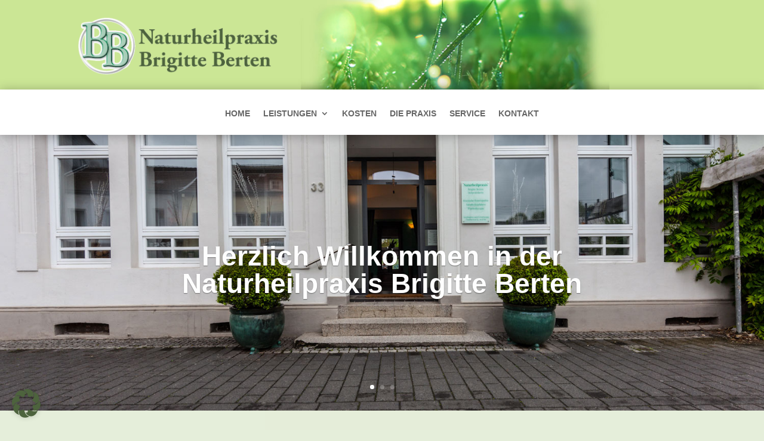

--- FILE ---
content_type: text/css
request_url: https://www.naturheilpraxis-brigitte-berten.de/wp-content/cache/wpfc-minified/20i8rdax/hxmow.css
body_size: 538
content:
#main-header,#main-header.et-fixed-header{box-shadow:0px 0px 10px 0px rgba(0,0,0,0.3)!important}div.et_pb_section.et_pb_section_0_tb_header{background-size:contain;background-image:url(https://wpbberten.bberten.de/wp-content/uploads/2021/11/bg_head_home-04.jpg)!important}.et_pb_section_0_tb_header.et_pb_section{padding-top:0px;padding-bottom:19px;background-color:#cbe695!important}.et_pb_row_0_tb_header.et_pb_row{padding-bottom:0px!important;padding-bottom:0px}.et_pb_image_0_tb_header{max-width:91%;text-align:left;margin-left:0}.et_pb_image_1_tb_header{text-align:left;margin-left:0}.et_pb_fullwidth_menu_0_tb_header.et_pb_fullwidth_menu ul li a{font-weight:600}.et_pb_fullwidth_menu_0_tb_header.et_pb_fullwidth_menu{background-color:#ffffff;height:auto}.et_pb_sticky .et_pb_fullwidth_menu_0_tb_header,.et_pb_sticky .et_pb_fullwidth_menu_0_tb_header .sub-menu,.et_pb_fullwidth_menu_0_tb_header,.et_pb_fullwidth_menu_0_tb_header .sub-menu{box-shadow:0px 2px 18px 0px rgba(0,0,0,0.3)}.et_pb_fullwidth_menu_0_tb_header.et_pb_fullwidth_menu .nav li ul,.et_pb_fullwidth_menu_0_tb_header.et_pb_fullwidth_menu .et_mobile_menu,.et_pb_fullwidth_menu_0_tb_header.et_pb_fullwidth_menu .et_mobile_menu ul{background-color:#ffffff!important}.et_pb_fullwidth_menu_0_tb_header .et_pb_row>.et_pb_menu__logo-wrap,.et_pb_fullwidth_menu_0_tb_header .et_pb_menu__logo-slot{width:auto;max-width:100%}.et_pb_fullwidth_menu_0_tb_header .et_pb_row>.et_pb_menu__logo-wrap .et_pb_menu__logo img,.et_pb_fullwidth_menu_0_tb_header .et_pb_menu__logo-slot .et_pb_menu__logo-wrap img{height:auto;max-height:none}.et_pb_fullwidth_menu_0_tb_header .mobile_nav .mobile_menu_bar:before,.et_pb_fullwidth_menu_0_tb_header .et_pb_menu__icon.et_pb_menu__search-button,.et_pb_fullwidth_menu_0_tb_header .et_pb_menu__icon.et_pb_menu__close-search-button,.et_pb_fullwidth_menu_0_tb_header .et_pb_menu__icon.et_pb_menu__cart-button{color:#4d633d}.et_pb_column_0_tb_header{padding-top:0px}@media only screen and (max-width:980px){div.et_pb_section.et_pb_section_0_tb_header{background-size:cover;background-image:url(https://wpbberten.bberten.de/wp-content/uploads/2021/11/bg_head_home-02.jpg)!important}.et_pb_section_0_tb_header.et_pb_section{background-color:#cbe695!important}.et_pb_image_0_tb_header .et_pb_image_wrap img,.et_pb_image_1_tb_header .et_pb_image_wrap img{width:auto}.et_pb_fullwidth_menu_0_tb_header.et_pb_fullwidth_menu{height:auto}}@media only screen and (max-width:767px){.et_pb_section_0_tb_header.et_pb_section{background-color:#cbe695!important}.et_pb_image_0_tb_header .et_pb_image_wrap img,.et_pb_image_1_tb_header .et_pb_image_wrap img{width:auto}.et_pb_fullwidth_menu_0_tb_header.et_pb_fullwidth_menu ul li a{font-size:14px}.et_pb_fullwidth_menu_0_tb_header.et_pb_fullwidth_menu{height:auto}}.et_pb_slide_0,.et_pb_slide_1,.et_pb_slide_2{background-color:#FFFFFF}.et_pb_fullwidth_slider_0.et_pb_slider .et_pb_slide_description .et_pb_slide_title{font-weight:600;text-align:center}.et_pb_fullwidth_slider_0 .et_pb_slide .et_pb_slide_description{text-shadow:0em 0.1em 0.1em rgba(0,0,0,0.4)}div.et_pb_section.et_pb_section_1{background-size:contain;background-image:url(https://wpbberten.bberten.de/wp-content/uploads/2021/10/bg_ct_home.gif)!important}.et_pb_section_1.et_pb_section{background-color:#e5eeda!important}.et_pb_text_0 h1{font-weight:600;color:#4d633d!important;text-align:center}.et_pb_image_0{text-align:center}.et_pb_slider .et_pb_slide_0{background-image:url(https://wpbberten.bberten.de/wp-content/uploads/2021/09/BB_01.jpg);background-color:#FFFFFF}.et_pb_slider .et_pb_slide_1{background-image:url(https://wpbberten.bberten.de/wp-content/uploads/2021/09/BB_03.jpg);background-color:#FFFFFF}.et_pb_slider .et_pb_slide_2{background-image:url(https://wpbberten.bberten.de/wp-content/uploads/2021/09/BB_09.jpg);background-color:#FFFFFF}@media only screen and (max-width:980px){.et_pb_image_0 .et_pb_image_wrap img{width:auto}}@media only screen and (max-width:767px){.et_pb_image_0 .et_pb_image_wrap img{width:auto}}

--- FILE ---
content_type: text/javascript
request_url: https://www.naturheilpraxis-brigitte-berten.de/wp-content/cache/wpfc-minified/dg0d7gu1/hue97.js
body_size: 295
content:
// source --> https://www.naturheilpraxis-brigitte-berten.de/wp-content/plugins/strato-assistant/js/cookies.js?ver=6.2.2 
function switchFeature( name ) {
	var feature = getCookie( 'assistant-config-' + name );

	if ( ! feature || feature === '0' ) {
		setCookie( 'assistant-config-' + name, 1 );
	} else {
		setCookie( 'assistant-config-' + name, 0 );
	}
	window.location.reload();
}

function setCookie( param, value, exdays ) {
	var date = new Date();
	date.setTime( date.getTime() + ( exdays * 24 * 60 * 60 * 1000 ) );

	var expires = 'expires=' + date.toUTCString();

	document.cookie = param + '=' + value + ';' + expires + ';path=/';
}

function getCookie( param ) {
	var name = param + '=';
	var cookie_list = document.cookie.split( ';' );

	for ( var i = 0; i < cookie_list.length; i++ ) {
		var cookie = cookie_list[ i ];

		while ( cookie.charAt( 0 ) === ' ' ) {
			cookie = cookie.substring( 1 );
		}
		if ( cookie.indexOf( name ) === 0 ) {
			return cookie.substring( name.length, cookie.length );
		}
	}
	return '';
};